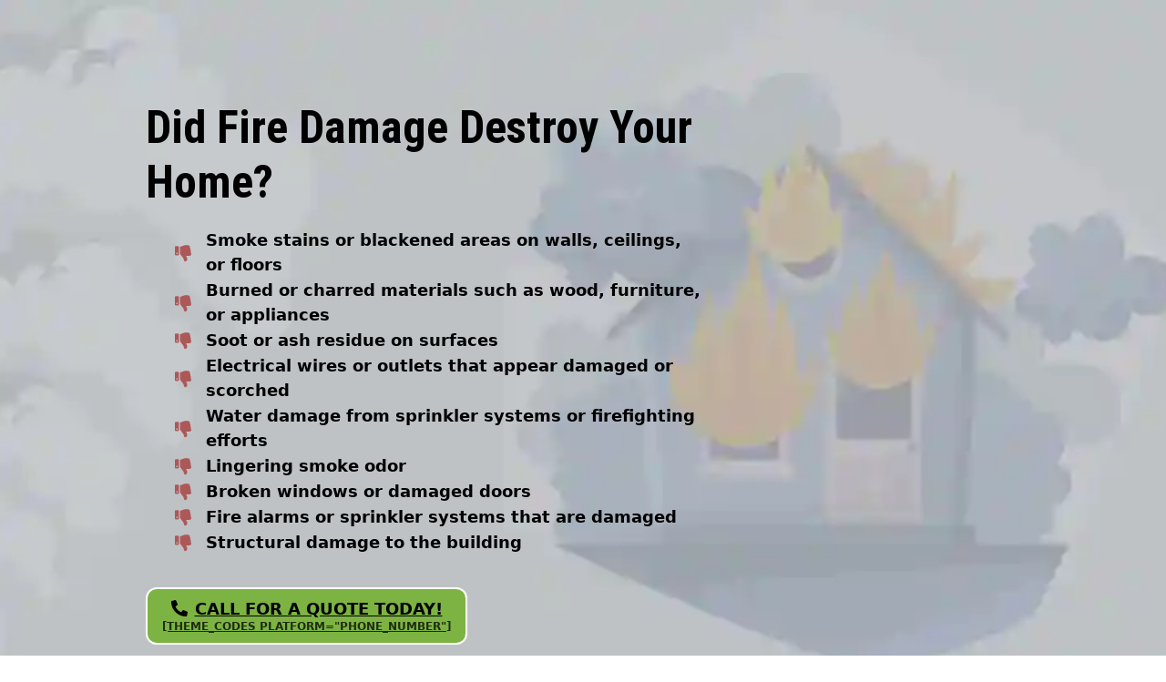

--- FILE ---
content_type: text/html; charset=UTF-8
request_url: https://www.firedamage-raleigh.com/ppc/ppc-fire-damage-1/
body_size: 15502
content:
<!DOCTYPE html>
<html class="sp-html 
			sp-seedprod sp-h-full" lang="en-US" prefix="og: https://ogp.me/ns#">
<head>
					<meta charset="UTF-8">
<meta name="viewport" content="width=device-width, initial-scale=1.0">
<!-- Default CSS -->
<link rel='stylesheet' id='seedprod-css-css'  href='https://www.firedamage-raleigh.com/wp-content/plugins/seedprod-coming-soon-pro-5/public/css/tailwind.min.css?ver=6.15.13.1' type='text/css' media='all' /> <link rel='stylesheet' id='seedprod-fontawesome-css'  href='https://www.firedamage-raleigh.com/wp-content/plugins/seedprod-coming-soon-pro-5/public/fontawesome/css/all.min.css?ver=6.15.13.1' type='text/css' media='all' /> 
	
	
	
	
	

	
	<!-- Google Font -->
<link rel="stylesheet" href="https://fonts.googleapis.com/css?family=Roboto+Condensed:700&#038;display=swap"> 

	
<!-- Global Styles -->
<style>
	#sp-page{color:#272727} #sp-page .sp-header-tag-h1,#sp-page .sp-header-tag-h2,#sp-page .sp-header-tag-h3,#sp-page .sp-header-tag-h4,#sp-page .sp-header-tag-h5,#sp-page .sp-header-tag-h6{color:#000000}#sp-page h1,#sp-page h2,#sp-page h3,#sp-page h4,#sp-page h5,#sp-page h6{color:#000000; font-family:'Roboto Condensed';font-weight:700;font-style:normal} #sp-page a{color:#FF0000} #sp-page a:hover{color:#cc0000}#sp-page .btn{background-color:#000000}body{background-color:#FFFFFF !important; background-image:;}
	
	
	@media only screen and (max-width: 480px) {
					 #sp-dpv76d {height:10px !important;} .sp-headline-block-atyercfgrb3,   #sp-atyercfgrb3,   #atyercfgrb3 {font-size:32px !important;text-align:center !important;margin:16px 0px 16px 0px  !important;} .sp-bulletlist-block-usimpk,   #sp-usimpk {font-size:16px !important;line-height:0.5 !important;justify-content:flex-start !important;} #sp-usimpk .sp-bullet-list-item-usimpk-0 {padding:0px 0px 10px 0px  !important;} #sp-usimpk .sp-bullet-list-item-usimpk-1 {padding:0px 0px 10px 0px  !important;} #sp-usimpk .sp-bullet-list-item-usimpk-2 {padding:0px 0px 10px 0px  !important;} #sp-usimpk .sp-bullet-list-item-usimpk-3 {padding:0px 0px 10px 0px  !important;} #sp-usimpk .sp-bullet-list-item-usimpk-4 {padding:0px 0px 10px 0px  !important;} #sp-usimpk .sp-bullet-list-item-usimpk-5 {padding:0px 0px 10px 0px  !important;} #sp-usimpk .sp-bullet-list-item-usimpk-6 {padding:0px 0px 10px 0px  !important;} #sp-usimpk .sp-bullet-list-item-usimpk-7 {padding:0px 0px 10px 0px  !important;} #sp-button-parent-h7ffc4 {text-align:center !important;} #sp-c537ij {height:10px !important;} .sp-headline-block-eq5mo8,   #sp-eq5mo8,   #eq5mo8 {font-size:32px !important;text-align:center !important;} #sp-syozyd .sp-divider-text-block .sp-divider-text,   #sp-syozyd {justify-content:center !important;padding:10px 0px 10px 0px  !important;} #sp-xz9qi7 {margin:0px 0px 32px 0px  !important;} .sp-bulletlist-block-iq9307,   #sp-iq9307 {font-size:16px !important;justify-content:flex-start !important;} #sp-iq9307 .sp-bullet-list-item-iq9307-0 {padding:0px 10px 0px 0px  !important;} .sp-text-wrapper-f8ntrj,   #sp-f8ntrj,   #f8ntrj {text-align:left !important;} .sp-bulletlist-block-vcfczu,   #sp-vcfczu {font-size:16px !important;justify-content:flex-start !important;} #sp-vcfczu .sp-bullet-list-item-vcfczu-0 {padding:0px 10px 0px 0px  !important;} .sp-text-wrapper-o9b1ww,   #sp-o9b1ww,   #o9b1ww {text-align:left !important;} .sp-headline-block-mtitfp,   #sp-mtitfp,   #mtitfp {font-size:32px !important;text-align:center !important;} .sp-bulletlist-block-wpzkod,   #sp-wpzkod {font-size:14px !important;line-height:0 !important;justify-content:flex-start !important;} #sp-wpzkod .sp-bullet-list-item-wpzkod-0 {padding:0px 0px 10px 0px  !important;} #sp-wpzkod .sp-bullet-list-item-wpzkod-1 {padding:0px 0px 10px 0px  !important;} #sp-wpzkod .sp-bullet-list-item-wpzkod-2 {padding:0px 0px 10px 0px  !important;} #sp-wpzkod .sp-bullet-list-item-wpzkod-3 {padding:0px 0px 10px 0px  !important;} #sp-wpzkod .sp-bullet-list-item-wpzkod-4 {padding:0px 0px 10px 0px  !important;} #sp-wpzkod .sp-bullet-list-item-wpzkod-5 {padding:0px 0px 10px 0px  !important;} #sp-wpzkod .sp-bullet-list-item-wpzkod-6 {padding:0px 0px 10px 0px  !important;} #sp-wpzkod .sp-bullet-list-item-wpzkod-7 {padding:0px 0px 10px 0px  !important;} #sp-wpzkod .sp-bullet-list-item-wpzkod-8 {padding:0px 0px 10px 0px  !important;} .sp-text-wrapper-njw72e,   #sp-njw72e,   #njw72e {text-align:left !important;} #sp-a8hcra {margin:0px 0px 32px 0px  !important;} #sp-k8f1d9 {height:10px !important;} #sp-mhqlfl {margin:0px 0px 32px 0px  !important;} .sp-headline-block-h13l4y,   #sp-h13l4y,   #h13l4y {font-size:32px !important;text-align:center !important;} #sp-w7neoq .sp-divider-text-block .sp-divider-text,   #sp-w7neoq {justify-content:center !important;padding:10px 0px 10px 0px  !important;} #sp-counter-o5qsx0 {align-items:center !important;} #sp-counter-o5qsx0 .sp-counter-text-wrapper  {font-size:60px !important;} .sp-text-wrapper-eph5w1,   #sp-eph5w1,   #eph5w1 {text-align:left !important;} #sp-n5a7r0 {margin:0px 0px 32px 0px  !important;} .sp-headline-block-yps2rp,   #sp-yps2rp,   #yps2rp {font-size:32px !important;text-align:center !important;} #sp-hezy23 .sp-divider-text-block .sp-divider-text,   #sp-hezy23 {justify-content:center !important;padding:10px 0px 10px 0px  !important;} #sp-counter-h58nvm {align-items:center !important;} #sp-counter-h58nvm .sp-counter-text-wrapper  {font-size:60px !important;} .sp-text-wrapper-n27ze2,   #sp-n27ze2,   #n27ze2 {text-align:left !important;} .sp-headline-block-f2i3e0,   #sp-f2i3e0,   #f2i3e0 {font-size:32px !important;text-align:center !important;} #sp-n85vyd .sp-divider-text-block .sp-divider-text,   #sp-n85vyd {justify-content:center !important;padding:10px 0px 10px 0px  !important;} #sp-counter-pj2b8u {align-items:center !important;} #sp-counter-pj2b8u .sp-counter-text-wrapper  {font-size:60px !important;} .sp-text-wrapper-md6zlt,   #sp-md6zlt,   #md6zlt {text-align:left !important;} #sp-button-parent-s0am9k {text-align:center !important;} #sp-v2db9z {height:10px !important;} .sp-headline-block-i9fhww,   #sp-i9fhww,   #i9fhww {text-align:center !important;} .sp-text-wrapper-c9r127,   #sp-c9r127,   #c9r127 {text-align:left !important;margin:0px 0px 24px 0px  !important;} #sp-button-parent-ejtrag {text-align:center !important;margin:0px 0px 24px 0px  !important;} .sp-text-wrapper-s0o3sy,   #sp-s0o3sy,   #s0o3sy {text-align:left !important;} #sp-yo2dvi {text-align:center !important;} .sp-text-wrapper-mg15i5,   #sp-mg15i5,   #mg15i5 {text-align:left !important;} #sp-rp5ad8 .nav-menu .menu-item  {text-align:left !important;}		
			}

	@media only screen and (min-width: 480px) {
			}

	

	</style>

<!-- JS -->
<script>

var seedprod_api_url = "https://api.seedprod.com/v4/";
		var seeprod_enable_recaptcha = 0;
	
</script>
	<script src="https://www.firedamage-raleigh.com/wp-content/plugins/seedprod-coming-soon-pro-5/public/js/jquery-numerator.min.js" defer></script> 		
	
	
		<script src="https://www.firedamage-raleigh.com/wp-content/plugins/seedprod-coming-soon-pro-5/public/js/sp-scripts.min.js" defer></script> 		
	
	<script src="https://www.firedamage-raleigh.com/wp-content/plugins/seedprod-coming-soon-pro-5/public/js/dynamic-text.js" defer></script> 	
	<script src="https://www.firedamage-raleigh.com/wp-content/plugins/seedprod-coming-soon-pro-5/public/js/tsparticles.min.js" defer></script> 
		

	
<!-- Search Engine Optimization by Rank Math - https://rankmath.com/ -->
<title>PPC Fire Damage 1 - City of Oaks Fire Restorations</title>
<meta name="description" content="Quotes from top fire damage professionals, local to the area. Our fire damage experts have over 22 years combined experience."/>
<meta name="robots" content="nofollow, noindex"/>
<meta property="og:locale" content="en_US" />
<meta property="og:type" content="article" />
<meta property="og:title" content="PPC Fire Damage 1 - City of Oaks Fire Restorations" />
<meta property="og:description" content="Quotes from top fire damage professionals, local to the area. Our fire damage experts have over 22 years combined experience." />
<meta property="og:url" content="https://www.firedamage-raleigh.com/ppc/ppc-fire-damage-1/" />
<meta property="og:site_name" content="City of Oaks Fire Restorations" />
<meta property="og:updated_time" content="2023-08-25T09:55:29-05:00" />
<meta property="og:image" content="https://www.firedamage-raleigh.com/wp-content/uploads/2023/08/theme-builder-8oue9IA3WMRkgnfs.png" />
<meta property="og:image:secure_url" content="https://www.firedamage-raleigh.com/wp-content/uploads/2023/08/theme-builder-8oue9IA3WMRkgnfs.png" />
<meta property="og:image:width" content="800" />
<meta property="og:image:height" content="800" />
<meta property="og:image:alt" content="fire damage raleigh" />
<meta property="og:image:type" content="image/png" />
<meta property="article:published_time" content="2023-08-25T09:33:42-05:00" />
<meta property="article:modified_time" content="2023-08-25T09:55:29-05:00" />
<meta name="twitter:card" content="summary_large_image" />
<meta name="twitter:title" content="PPC Fire Damage 1 - City of Oaks Fire Restorations" />
<meta name="twitter:description" content="Quotes from top fire damage professionals, local to the area. Our fire damage experts have over 22 years combined experience." />
<meta name="twitter:image" content="https://www.firedamage-raleigh.com/wp-content/uploads/2023/08/theme-builder-8oue9IA3WMRkgnfs.png" />
<meta name="twitter:label1" content="Time to read" />
<meta name="twitter:data1" content="2 minutes" />
<script type="application/ld+json" class="rank-math-schema">{"@context":"https://schema.org","@graph":[{"@type":["Person","Organization"],"@id":"https://www.firedamage-raleigh.com/#person","name":"City of Oaks Fire Restorations","logo":{"@type":"ImageObject","@id":"https://www.firedamage-raleigh.com/#logo","url":"https://www.firedamage-raleigh.com/wp-content/uploads/2023/08/cropped-cropped-Fire-Damage-Logos.png","contentUrl":"https://www.firedamage-raleigh.com/wp-content/uploads/2023/08/cropped-cropped-Fire-Damage-Logos.png","caption":"City of Oaks Fire Restorations","inLanguage":"en-US","width":"189","height":"62"},"image":{"@type":"ImageObject","@id":"https://www.firedamage-raleigh.com/#logo","url":"https://www.firedamage-raleigh.com/wp-content/uploads/2023/08/cropped-cropped-Fire-Damage-Logos.png","contentUrl":"https://www.firedamage-raleigh.com/wp-content/uploads/2023/08/cropped-cropped-Fire-Damage-Logos.png","caption":"City of Oaks Fire Restorations","inLanguage":"en-US","width":"189","height":"62"}},{"@type":"WebSite","@id":"https://www.firedamage-raleigh.com/#website","url":"https://www.firedamage-raleigh.com","name":"City of Oaks Fire Restorations","publisher":{"@id":"https://www.firedamage-raleigh.com/#person"},"inLanguage":"en-US"},{"@type":"ImageObject","@id":"https://www.firedamage-raleigh.com/wp-content/uploads/2023/08/theme-builder-8oue9IA3WMRkgnfs.png","url":"https://www.firedamage-raleigh.com/wp-content/uploads/2023/08/theme-builder-8oue9IA3WMRkgnfs.png","width":"200","height":"200","inLanguage":"en-US"},{"@type":"WebPage","@id":"https://www.firedamage-raleigh.com/ppc/ppc-fire-damage-1/#webpage","url":"https://www.firedamage-raleigh.com/ppc/ppc-fire-damage-1/","name":"PPC Fire Damage 1 - City of Oaks Fire Restorations","datePublished":"2023-08-25T09:33:42-05:00","dateModified":"2023-08-25T09:55:29-05:00","isPartOf":{"@id":"https://www.firedamage-raleigh.com/#website"},"primaryImageOfPage":{"@id":"https://www.firedamage-raleigh.com/wp-content/uploads/2023/08/theme-builder-8oue9IA3WMRkgnfs.png"},"inLanguage":"en-US"},{"@type":"Person","@id":"https://www.firedamage-raleigh.com/ppc/ppc-fire-damage-1/#author","name":"raleighfiredamage","image":{"@type":"ImageObject","@id":"https://secure.gravatar.com/avatar/efac38e7d630aa52793fd3b6246653e057e754b919bdb229a4403019d966f797?s=96&amp;d=mm&amp;r=g","url":"https://secure.gravatar.com/avatar/efac38e7d630aa52793fd3b6246653e057e754b919bdb229a4403019d966f797?s=96&amp;d=mm&amp;r=g","caption":"raleighfiredamage","inLanguage":"en-US"}},{"@type":"Article","headline":"PPC Fire Damage 1 - City of Oaks Fire Restorations","datePublished":"2023-08-25T09:33:42-05:00","dateModified":"2023-08-25T09:55:29-05:00","author":{"@id":"https://www.firedamage-raleigh.com/ppc/ppc-fire-damage-1/#author","name":"raleighfiredamage"},"publisher":{"@id":"https://www.firedamage-raleigh.com/#person"},"description":"Quotes from top fire damage professionals, local to the area. Our fire damage experts have over 22 years combined experience.","name":"PPC Fire Damage 1 - City of Oaks Fire Restorations","@id":"https://www.firedamage-raleigh.com/ppc/ppc-fire-damage-1/#richSnippet","isPartOf":{"@id":"https://www.firedamage-raleigh.com/ppc/ppc-fire-damage-1/#webpage"},"image":{"@id":"https://www.firedamage-raleigh.com/wp-content/uploads/2023/08/theme-builder-8oue9IA3WMRkgnfs.png"},"inLanguage":"en-US","mainEntityOfPage":{"@id":"https://www.firedamage-raleigh.com/ppc/ppc-fire-damage-1/#webpage"}}]}</script>
<!-- /Rank Math WordPress SEO plugin -->

<link rel="alternate" type="application/rss+xml" title="City of Oaks Fire Restorations &raquo; Feed" href="https://www.firedamage-raleigh.com/feed/" />
<link rel="alternate" type="application/rss+xml" title="City of Oaks Fire Restorations &raquo; Comments Feed" href="https://www.firedamage-raleigh.com/comments/feed/" />
<link rel="alternate" title="oEmbed (JSON)" type="application/json+oembed" href="https://www.firedamage-raleigh.com/wp-json/oembed/1.0/embed?url=https%3A%2F%2Fwww.firedamage-raleigh.com%2Fppc%2Fppc-fire-damage-1%2F" />
<link rel="alternate" title="oEmbed (XML)" type="text/xml+oembed" href="https://www.firedamage-raleigh.com/wp-json/oembed/1.0/embed?url=https%3A%2F%2Fwww.firedamage-raleigh.com%2Fppc%2Fppc-fire-damage-1%2F&#038;format=xml" />
<style id='wp-img-auto-sizes-contain-inline-css'>
img:is([sizes=auto i],[sizes^="auto," i]){contain-intrinsic-size:3000px 1500px}
/*# sourceURL=wp-img-auto-sizes-contain-inline-css */
</style>
<style id='wp-block-library-inline-css'>
:root{--wp-block-synced-color:#7a00df;--wp-block-synced-color--rgb:122,0,223;--wp-bound-block-color:var(--wp-block-synced-color);--wp-editor-canvas-background:#ddd;--wp-admin-theme-color:#007cba;--wp-admin-theme-color--rgb:0,124,186;--wp-admin-theme-color-darker-10:#006ba1;--wp-admin-theme-color-darker-10--rgb:0,107,160.5;--wp-admin-theme-color-darker-20:#005a87;--wp-admin-theme-color-darker-20--rgb:0,90,135;--wp-admin-border-width-focus:2px}@media (min-resolution:192dpi){:root{--wp-admin-border-width-focus:1.5px}}.wp-element-button{cursor:pointer}:root .has-very-light-gray-background-color{background-color:#eee}:root .has-very-dark-gray-background-color{background-color:#313131}:root .has-very-light-gray-color{color:#eee}:root .has-very-dark-gray-color{color:#313131}:root .has-vivid-green-cyan-to-vivid-cyan-blue-gradient-background{background:linear-gradient(135deg,#00d084,#0693e3)}:root .has-purple-crush-gradient-background{background:linear-gradient(135deg,#34e2e4,#4721fb 50%,#ab1dfe)}:root .has-hazy-dawn-gradient-background{background:linear-gradient(135deg,#faaca8,#dad0ec)}:root .has-subdued-olive-gradient-background{background:linear-gradient(135deg,#fafae1,#67a671)}:root .has-atomic-cream-gradient-background{background:linear-gradient(135deg,#fdd79a,#004a59)}:root .has-nightshade-gradient-background{background:linear-gradient(135deg,#330968,#31cdcf)}:root .has-midnight-gradient-background{background:linear-gradient(135deg,#020381,#2874fc)}:root{--wp--preset--font-size--normal:16px;--wp--preset--font-size--huge:42px}.has-regular-font-size{font-size:1em}.has-larger-font-size{font-size:2.625em}.has-normal-font-size{font-size:var(--wp--preset--font-size--normal)}.has-huge-font-size{font-size:var(--wp--preset--font-size--huge)}.has-text-align-center{text-align:center}.has-text-align-left{text-align:left}.has-text-align-right{text-align:right}.has-fit-text{white-space:nowrap!important}#end-resizable-editor-section{display:none}.aligncenter{clear:both}.items-justified-left{justify-content:flex-start}.items-justified-center{justify-content:center}.items-justified-right{justify-content:flex-end}.items-justified-space-between{justify-content:space-between}.screen-reader-text{border:0;clip-path:inset(50%);height:1px;margin:-1px;overflow:hidden;padding:0;position:absolute;width:1px;word-wrap:normal!important}.screen-reader-text:focus{background-color:#ddd;clip-path:none;color:#444;display:block;font-size:1em;height:auto;left:5px;line-height:normal;padding:15px 23px 14px;text-decoration:none;top:5px;width:auto;z-index:100000}html :where(.has-border-color){border-style:solid}html :where([style*=border-top-color]){border-top-style:solid}html :where([style*=border-right-color]){border-right-style:solid}html :where([style*=border-bottom-color]){border-bottom-style:solid}html :where([style*=border-left-color]){border-left-style:solid}html :where([style*=border-width]){border-style:solid}html :where([style*=border-top-width]){border-top-style:solid}html :where([style*=border-right-width]){border-right-style:solid}html :where([style*=border-bottom-width]){border-bottom-style:solid}html :where([style*=border-left-width]){border-left-style:solid}html :where(img[class*=wp-image-]){height:auto;max-width:100%}:where(figure){margin:0 0 1em}html :where(.is-position-sticky){--wp-admin--admin-bar--position-offset:var(--wp-admin--admin-bar--height,0px)}@media screen and (max-width:600px){html :where(.is-position-sticky){--wp-admin--admin-bar--position-offset:0px}}

/*# sourceURL=wp-block-library-inline-css */
</style><style id='global-styles-inline-css'>
:root{--wp--preset--aspect-ratio--square: 1;--wp--preset--aspect-ratio--4-3: 4/3;--wp--preset--aspect-ratio--3-4: 3/4;--wp--preset--aspect-ratio--3-2: 3/2;--wp--preset--aspect-ratio--2-3: 2/3;--wp--preset--aspect-ratio--16-9: 16/9;--wp--preset--aspect-ratio--9-16: 9/16;--wp--preset--color--black: #000000;--wp--preset--color--cyan-bluish-gray: #abb8c3;--wp--preset--color--white: #fff;--wp--preset--color--pale-pink: #f78da7;--wp--preset--color--vivid-red: #cf2e2e;--wp--preset--color--luminous-vivid-orange: #ff6900;--wp--preset--color--luminous-vivid-amber: #fcb900;--wp--preset--color--light-green-cyan: #7bdcb5;--wp--preset--color--vivid-green-cyan: #00d084;--wp--preset--color--pale-cyan-blue: #8ed1fc;--wp--preset--color--vivid-cyan-blue: #0693e3;--wp--preset--color--vivid-purple: #9b51e0;--wp--preset--color--blue: #0d6efd;--wp--preset--color--indigo: #6610f2;--wp--preset--color--purple: #5533ff;--wp--preset--color--pink: #d63384;--wp--preset--color--red: #dc3545;--wp--preset--color--orange: #fd7e14;--wp--preset--color--yellow: #ffc107;--wp--preset--color--green: #198754;--wp--preset--color--teal: #20c997;--wp--preset--color--cyan: #0dcaf0;--wp--preset--color--gray: #6c757d;--wp--preset--color--gray-dark: #343a40;--wp--preset--gradient--vivid-cyan-blue-to-vivid-purple: linear-gradient(135deg,rgb(6,147,227) 0%,rgb(155,81,224) 100%);--wp--preset--gradient--light-green-cyan-to-vivid-green-cyan: linear-gradient(135deg,rgb(122,220,180) 0%,rgb(0,208,130) 100%);--wp--preset--gradient--luminous-vivid-amber-to-luminous-vivid-orange: linear-gradient(135deg,rgb(252,185,0) 0%,rgb(255,105,0) 100%);--wp--preset--gradient--luminous-vivid-orange-to-vivid-red: linear-gradient(135deg,rgb(255,105,0) 0%,rgb(207,46,46) 100%);--wp--preset--gradient--very-light-gray-to-cyan-bluish-gray: linear-gradient(135deg,rgb(238,238,238) 0%,rgb(169,184,195) 100%);--wp--preset--gradient--cool-to-warm-spectrum: linear-gradient(135deg,rgb(74,234,220) 0%,rgb(151,120,209) 20%,rgb(207,42,186) 40%,rgb(238,44,130) 60%,rgb(251,105,98) 80%,rgb(254,248,76) 100%);--wp--preset--gradient--blush-light-purple: linear-gradient(135deg,rgb(255,206,236) 0%,rgb(152,150,240) 100%);--wp--preset--gradient--blush-bordeaux: linear-gradient(135deg,rgb(254,205,165) 0%,rgb(254,45,45) 50%,rgb(107,0,62) 100%);--wp--preset--gradient--luminous-dusk: linear-gradient(135deg,rgb(255,203,112) 0%,rgb(199,81,192) 50%,rgb(65,88,208) 100%);--wp--preset--gradient--pale-ocean: linear-gradient(135deg,rgb(255,245,203) 0%,rgb(182,227,212) 50%,rgb(51,167,181) 100%);--wp--preset--gradient--electric-grass: linear-gradient(135deg,rgb(202,248,128) 0%,rgb(113,206,126) 100%);--wp--preset--gradient--midnight: linear-gradient(135deg,rgb(2,3,129) 0%,rgb(40,116,252) 100%);--wp--preset--font-size--small: 13px;--wp--preset--font-size--medium: 20px;--wp--preset--font-size--large: 36px;--wp--preset--font-size--x-large: 42px;--wp--preset--spacing--20: 0.44rem;--wp--preset--spacing--30: 0.67rem;--wp--preset--spacing--40: 1rem;--wp--preset--spacing--50: 1.5rem;--wp--preset--spacing--60: 2.25rem;--wp--preset--spacing--70: 3.38rem;--wp--preset--spacing--80: 5.06rem;--wp--preset--shadow--natural: 6px 6px 9px rgba(0, 0, 0, 0.2);--wp--preset--shadow--deep: 12px 12px 50px rgba(0, 0, 0, 0.4);--wp--preset--shadow--sharp: 6px 6px 0px rgba(0, 0, 0, 0.2);--wp--preset--shadow--outlined: 6px 6px 0px -3px rgb(255, 255, 255), 6px 6px rgb(0, 0, 0);--wp--preset--shadow--crisp: 6px 6px 0px rgb(0, 0, 0);}:where(.is-layout-flex){gap: 0.5em;}:where(.is-layout-grid){gap: 0.5em;}body .is-layout-flex{display: flex;}.is-layout-flex{flex-wrap: wrap;align-items: center;}.is-layout-flex > :is(*, div){margin: 0;}body .is-layout-grid{display: grid;}.is-layout-grid > :is(*, div){margin: 0;}:where(.wp-block-columns.is-layout-flex){gap: 2em;}:where(.wp-block-columns.is-layout-grid){gap: 2em;}:where(.wp-block-post-template.is-layout-flex){gap: 1.25em;}:where(.wp-block-post-template.is-layout-grid){gap: 1.25em;}.has-black-color{color: var(--wp--preset--color--black) !important;}.has-cyan-bluish-gray-color{color: var(--wp--preset--color--cyan-bluish-gray) !important;}.has-white-color{color: var(--wp--preset--color--white) !important;}.has-pale-pink-color{color: var(--wp--preset--color--pale-pink) !important;}.has-vivid-red-color{color: var(--wp--preset--color--vivid-red) !important;}.has-luminous-vivid-orange-color{color: var(--wp--preset--color--luminous-vivid-orange) !important;}.has-luminous-vivid-amber-color{color: var(--wp--preset--color--luminous-vivid-amber) !important;}.has-light-green-cyan-color{color: var(--wp--preset--color--light-green-cyan) !important;}.has-vivid-green-cyan-color{color: var(--wp--preset--color--vivid-green-cyan) !important;}.has-pale-cyan-blue-color{color: var(--wp--preset--color--pale-cyan-blue) !important;}.has-vivid-cyan-blue-color{color: var(--wp--preset--color--vivid-cyan-blue) !important;}.has-vivid-purple-color{color: var(--wp--preset--color--vivid-purple) !important;}.has-black-background-color{background-color: var(--wp--preset--color--black) !important;}.has-cyan-bluish-gray-background-color{background-color: var(--wp--preset--color--cyan-bluish-gray) !important;}.has-white-background-color{background-color: var(--wp--preset--color--white) !important;}.has-pale-pink-background-color{background-color: var(--wp--preset--color--pale-pink) !important;}.has-vivid-red-background-color{background-color: var(--wp--preset--color--vivid-red) !important;}.has-luminous-vivid-orange-background-color{background-color: var(--wp--preset--color--luminous-vivid-orange) !important;}.has-luminous-vivid-amber-background-color{background-color: var(--wp--preset--color--luminous-vivid-amber) !important;}.has-light-green-cyan-background-color{background-color: var(--wp--preset--color--light-green-cyan) !important;}.has-vivid-green-cyan-background-color{background-color: var(--wp--preset--color--vivid-green-cyan) !important;}.has-pale-cyan-blue-background-color{background-color: var(--wp--preset--color--pale-cyan-blue) !important;}.has-vivid-cyan-blue-background-color{background-color: var(--wp--preset--color--vivid-cyan-blue) !important;}.has-vivid-purple-background-color{background-color: var(--wp--preset--color--vivid-purple) !important;}.has-black-border-color{border-color: var(--wp--preset--color--black) !important;}.has-cyan-bluish-gray-border-color{border-color: var(--wp--preset--color--cyan-bluish-gray) !important;}.has-white-border-color{border-color: var(--wp--preset--color--white) !important;}.has-pale-pink-border-color{border-color: var(--wp--preset--color--pale-pink) !important;}.has-vivid-red-border-color{border-color: var(--wp--preset--color--vivid-red) !important;}.has-luminous-vivid-orange-border-color{border-color: var(--wp--preset--color--luminous-vivid-orange) !important;}.has-luminous-vivid-amber-border-color{border-color: var(--wp--preset--color--luminous-vivid-amber) !important;}.has-light-green-cyan-border-color{border-color: var(--wp--preset--color--light-green-cyan) !important;}.has-vivid-green-cyan-border-color{border-color: var(--wp--preset--color--vivid-green-cyan) !important;}.has-pale-cyan-blue-border-color{border-color: var(--wp--preset--color--pale-cyan-blue) !important;}.has-vivid-cyan-blue-border-color{border-color: var(--wp--preset--color--vivid-cyan-blue) !important;}.has-vivid-purple-border-color{border-color: var(--wp--preset--color--vivid-purple) !important;}.has-vivid-cyan-blue-to-vivid-purple-gradient-background{background: var(--wp--preset--gradient--vivid-cyan-blue-to-vivid-purple) !important;}.has-light-green-cyan-to-vivid-green-cyan-gradient-background{background: var(--wp--preset--gradient--light-green-cyan-to-vivid-green-cyan) !important;}.has-luminous-vivid-amber-to-luminous-vivid-orange-gradient-background{background: var(--wp--preset--gradient--luminous-vivid-amber-to-luminous-vivid-orange) !important;}.has-luminous-vivid-orange-to-vivid-red-gradient-background{background: var(--wp--preset--gradient--luminous-vivid-orange-to-vivid-red) !important;}.has-very-light-gray-to-cyan-bluish-gray-gradient-background{background: var(--wp--preset--gradient--very-light-gray-to-cyan-bluish-gray) !important;}.has-cool-to-warm-spectrum-gradient-background{background: var(--wp--preset--gradient--cool-to-warm-spectrum) !important;}.has-blush-light-purple-gradient-background{background: var(--wp--preset--gradient--blush-light-purple) !important;}.has-blush-bordeaux-gradient-background{background: var(--wp--preset--gradient--blush-bordeaux) !important;}.has-luminous-dusk-gradient-background{background: var(--wp--preset--gradient--luminous-dusk) !important;}.has-pale-ocean-gradient-background{background: var(--wp--preset--gradient--pale-ocean) !important;}.has-electric-grass-gradient-background{background: var(--wp--preset--gradient--electric-grass) !important;}.has-midnight-gradient-background{background: var(--wp--preset--gradient--midnight) !important;}.has-small-font-size{font-size: var(--wp--preset--font-size--small) !important;}.has-medium-font-size{font-size: var(--wp--preset--font-size--medium) !important;}.has-large-font-size{font-size: var(--wp--preset--font-size--large) !important;}.has-x-large-font-size{font-size: var(--wp--preset--font-size--x-large) !important;}
/*# sourceURL=global-styles-inline-css */
</style>

<style id='classic-theme-styles-inline-css'>
/*! This file is auto-generated */
.wp-block-button__link{color:#fff;background-color:#32373c;border-radius:9999px;box-shadow:none;text-decoration:none;padding:calc(.667em + 2px) calc(1.333em + 2px);font-size:1.125em}.wp-block-file__button{background:#32373c;color:#fff;text-decoration:none}
/*# sourceURL=/wp-includes/css/classic-themes.min.css */
</style>
<script src="https://www.firedamage-raleigh.com/wp-content/cache/wpo-minify/1758125820/assets/wpo-minify-header-7bf50e4d.min.js" id="wpo_min-header-0-js"></script>
<link rel="https://api.w.org/" href="https://www.firedamage-raleigh.com/wp-json/" /><link rel="alternate" title="JSON" type="application/json" href="https://www.firedamage-raleigh.com/wp-json/wp/v2/pages/1475" /><link rel="EditURI" type="application/rsd+xml" title="RSD" href="https://www.firedamage-raleigh.com/xmlrpc.php?rsd" />
<meta name="generator" content="WordPress 6.9" />
<link rel='shortlink' href='https://www.firedamage-raleigh.com/?p=1475' />
<meta name="mobile-web-app-capable" content="yes">
<meta name="apple-mobile-web-app-capable" content="yes">
<meta name="apple-mobile-web-app-title" content="City of Oaks Fire Restorations - ">
<link rel="icon" href="https://www.firedamage-raleigh.com/wp-content/uploads/2023/08/cropped-fire-damage-favicon-150x150.png" sizes="32x32" />
<link rel="icon" href="https://www.firedamage-raleigh.com/wp-content/uploads/2023/08/cropped-fire-damage-favicon-300x300.png" sizes="192x192" />
<link rel="apple-touch-icon" href="https://www.firedamage-raleigh.com/wp-content/uploads/2023/08/cropped-fire-damage-favicon-300x300.png" />
<meta name="msapplication-TileImage" content="https://www.firedamage-raleigh.com/wp-content/uploads/2023/08/cropped-fire-damage-favicon-300x300.png" />
		<style id="wp-custom-css">
			header#wrapper-navbar img {
	max-width: 260px;
}

footer.main-footer img {
	max-width: 200px;
}

header#wrapper-navbar .theme-logo p {
	display: none;
}
		</style>
			</head>
<body class="spBgcover sp-h-full sp-antialiased sp-bg-slideshow">
	
			<div id="sp-page" class="spBgcover sp-content-1" style="background-color: rgb(255, 255, 255); font-weight: 400;"><section id="sp-hqobxs6f34v"    class="sp-el-section  spBgcoverscroll" style="background-image: linear-gradient(0deg, rgba(0, 0, 0, 0), rgba(0, 0, 0, 0)), url('https://www.firedamage-raleigh.com/wp-content/uploads/2023/08/theme-builder-MaKAFdW6q5Cofwc3.jpg'); background-color: rgb(60, 172, 174); width: 100%; max-width: 100%; padding: 10px;"><div id="sp-zkath5"    class="sp-el-row sm:sp-flex sp-w-full  sp-m-auto sp-justify-between"><div id="sp-htz4s0"    class="sp-el-col  sp-w-full" style="width: calc(65% - 0px);"><div id="sp-dpv76d"  class="sp-spacer" style="height: 60px;"></div><h1 id="sp-atyercfgrb3"    class="sp-css-target sp-el-block sp-headline-block-atyercfgrb3 sp-type-header" style="font-size: 50px; font-weight: bold; line-height: 1.2; color: rgb(0, 0, 0); text-align: left; margin: 20px 0px 0px;">Did Fire Damage Destroy Your Home?</h1><div id="sp-usimpk"    class="sp-flex sp-css-target sp-el-block sp-bulletlist-block-template-0 sp-justify-start sp-bulletlist-block-usimpk" style="margin: 0px; font-size: 18px; letter-spacing: 0px; color: rgb(0, 0, 0); font-weight: bold;"><ul class="sp-bulletlist-wrapper"><li  class="sp-flex sp-items-center sp-bullet-list-item-usimpk-0 sp-justify-start" style="padding: 0px 0px 1px;"><span class="sp-icon-wrapper sp-mr-4"><i class="fa-fw fa-lg fas fa-thumbs-down" style="width: 36px; line-height: 36px; font-size: 18px; color: rgb(173, 88, 88);"></i></span><span>Smoke stains or blackened areas on walls, ceilings, or floors</span></li><li  class="sp-flex sp-items-center sp-bullet-list-item-usimpk-1 sp-justify-start" style="padding: 0px 0px 1px;"><span class="sp-icon-wrapper sp-mr-4"><i class="fa-fw fa-lg fas fa-thumbs-down" style="width: 36px; line-height: 36px; font-size: 18px; color: rgb(173, 88, 88);"></i></span><span>Burned or charred materials such as wood, furniture, or appliances</span></li><li  class="sp-flex sp-items-center sp-bullet-list-item-usimpk-2 sp-justify-start" style="padding: 0px 0px 1px;"><span class="sp-icon-wrapper sp-mr-4"><i class="fa-fw fa-lg fas fa-thumbs-down" style="width: 36px; line-height: 36px; font-size: 18px; color: rgb(173, 88, 88);"></i></span><span>Soot or ash residue on surfaces</span></li><li  class="sp-flex sp-items-center sp-bullet-list-item-usimpk-3 sp-justify-start" style="padding: 0px 0px 1px;"><span class="sp-icon-wrapper sp-mr-4"><i class="fa-fw fa-lg fas fa-thumbs-down" style="width: 36px; line-height: 36px; font-size: 18px; color: rgb(173, 88, 88);"></i></span><span>Electrical wires or outlets that appear damaged or scorched</span></li><li  class="sp-flex sp-items-center sp-bullet-list-item-usimpk-4 sp-justify-start" style="padding: 0px 0px 1px;"><span class="sp-icon-wrapper sp-mr-4"><i class="fa-fw fa-lg fas fa-thumbs-down" style="width: 36px; line-height: 36px; font-size: 18px; color: rgb(173, 88, 88);"></i></span><span>Water damage from sprinkler systems or firefighting efforts</span></li><li  class="sp-flex sp-items-center sp-bullet-list-item-usimpk-5 sp-justify-start" style="padding: 0px 0px 1px;"><span class="sp-icon-wrapper sp-mr-4"><i class="fa-fw fa-lg fas fa-thumbs-down" style="width: 36px; line-height: 36px; font-size: 18px; color: rgb(173, 88, 88);"></i></span><span>Lingering smoke odor</span></li><li  class="sp-flex sp-items-center sp-bullet-list-item-usimpk-6 sp-justify-start" style="padding: 0px 0px 1px;"><span class="sp-icon-wrapper sp-mr-4"><i class="fa-fw fa-lg fas fa-thumbs-down" style="width: 36px; line-height: 36px; font-size: 18px; color: rgb(173, 88, 88);"></i></span><span>Broken windows or damaged doors</span></li><li  class="sp-flex sp-items-center sp-bullet-list-item-usimpk-7 sp-justify-start" style="padding: 0px 0px 1px;"><span class="sp-icon-wrapper sp-mr-4"><i class="fa-fw fa-lg fas fa-thumbs-down" style="width: 36px; line-height: 36px; font-size: 18px; color: rgb(173, 88, 88);"></i></span><span>Fire alarms or sprinkler systems that are damaged</span></li><li  class="sp-flex sp-items-center sp-bullet-list-item-usimpk-8 sp-justify-start"><span class="sp-icon-wrapper sp-mr-4"><i class="fa-fw fa-lg fas fa-thumbs-down" style="width: 36px; line-height: 36px; font-size: 18px; color: rgb(173, 88, 88);"></i></span><span>Structural damage to the building</span></li></ul></div><div id="sp-button-parent-h7ffc4"  class="sp-button-wrapper sp-el-block" style="margin: 0px; text-align: left;"><a href="tel:[theme_codes platform='phone_number']" id="sp-h7ffc4"    target="" rel="noopener" class="sp-button sp-css-target sp-text-center sp-inline-block sp-leading-none sp-button-h7ffc4" style="text-transform: uppercase; font-size: 18px; font-weight: bold; background: rgb(124, 179, 66); color: rgb(0, 0, 0); width: auto; padding: 12px 16px; border-radius: 12px; border: 2px solid rgb(255, 255, 255);"><i class="sp-mr-2 fas fa-phone-alt"></i><span>Call For a Quote Today!</span><span><span id="sp-button-sub-text-h7ffc4"  class="sp-button-sub-txt sp-block sp-mt-1 sp-opacity-75" style="font-size: 12px; line-height: 1;">[theme_codes platform="phone_number"]</span></span></a><style type="text/css">
    #sp-h7ffc4:hover
    {background:#000000 !important;color:#FFFFFF !important}
    #sp-h7ffc4:hover
    {background-image:false !important}
  </style></div></div><div id="sp-mukbo9"    class="sp-el-col  sp-w-full" style="width: calc(35% - 0px);"><div id="sp-c537ij"  class="sp-spacer" style="height: 60px;"></div></div></div></section><section id="sp-ir6vcs"    class="sp-el-section " style="width: 100%; max-width: 100%; padding: 0px 0px 54px;"><div id="sp-pw4vjq"    class="sp-el-row sm:sp-flex sp-w-full  sp-m-auto sp-justify-between"><div id="sp-vzslpt"    class="sp-el-col  sp-w-full" style="width: calc(100% - 0px);"><h2 id="sp-eq5mo8"    class="sp-css-target sp-el-block sp-headline-block-eq5mo8 sp-type-header" style="font-size: 50px; text-align: center; margin: 0px;">Get Competitive Fire Damage Repair Estimates from [theme_codes platform="city"] Pros</h2><div id="sp-syozyd"    class="sp-divider-wrapper sp-flex sp-el-block sp-divider-block-syozyd" style="margin: 0px; justify-content: center; padding: 10px 0px;"><style type="text/css">
    #sp-syozyd .sp-divider-separator::after , #sp-syozyd .sp-divider-separator::before  {content:""}
    #sp-syozyd .sp-divider .sp-divider-separator::after , #sp-syozyd .sp-divider .sp-divider-separator::before {display:block;border-top:1px solid #000000}
    #sp-syozyd .sp-divider .sp-divider-text-block .sp-divider-text 
    {color:#000000}
    #sp-syozyd .sp-divider .sp-divider-text-block.sp-divider-icon-block 
    {color:#000000}
  </style><div class="sp-divider sp-flex" style="width: 90%; border-top: 1px solid rgb(0, 0, 0);"></div></div></div></div><div id="sp-m2stud"    class="sp-el-row sm:sp-flex sp-w-full  sp-m-auto sp-justify-between"><div id="sp-xz9qi7"    class="sp-el-col  sp-w-full" style="width: calc(50% - 0px);"><div id="sp-iq9307"    class="sp-flex sp-css-target sp-el-block sp-bulletlist-block-template-0 sp-justify-start sp-bulletlist-block-iq9307" style="margin: 0px; font-size: 20px; color: rgb(0, 0, 0); font-weight: bold;"><ul class="sp-bulletlist-wrapper sp-flex sp-flex-wrap sp-items-center"><li  class="sp-flex sp-items-center sp-bullet-list-item-iq9307-0 sp-justify-start" style="padding: 0px 10px 0px 0px;"><span class="sp-icon-wrapper sp-mr-4"><i class="fa-fw fa-lg fas fa-award" style="width: 40px; line-height: 40px; font-size: 20px; color: rgb(124, 179, 66);"></i></span><span>Experienced</span></li><li  class="sp-flex sp-items-center sp-bullet-list-item-iq9307-1 sp-justify-start"><span class="sp-icon-wrapper sp-mr-4"><i class="fa-fw fa-lg fas fa-hand-holding-heart" style="width: 40px; line-height: 40px; font-size: 20px; color: rgb(124, 179, 66);"></i></span><span>Trusted</span></li></ul></div><div id="sp-f8ntrj"    class="sp-css-target sp-text-wrapper sp-el-block sp-text-block-style sp-text-wrapper-f8ntrj" style="margin: 0px; text-align: left;"><p>Quotes from top fire damage professionals, local to the [theme_codes platform="city"] area. Our fire damage experts have over 22 years combined experience.</p></div><div id="sp-vcfczu"    class="sp-flex sp-css-target sp-el-block sp-bulletlist-block-template-0 sp-justify-start sp-bulletlist-block-vcfczu" style="margin: 0px; font-size: 20px; color: rgb(0, 0, 0); font-weight: bold;"><ul class="sp-bulletlist-wrapper sp-flex sp-flex-wrap sp-items-center"><li  class="sp-flex sp-items-center sp-bullet-list-item-vcfczu-0 sp-justify-start" style="padding: 0px 10px 0px 0px;"><span class="sp-icon-wrapper sp-mr-4"><i class="fa-fw fa-lg fas fa-home" style="width: 40px; line-height: 40px; font-size: 20px; color: rgb(124, 179, 66);"></i></span><span>Residential</span></li><li  class="sp-flex sp-items-center sp-bullet-list-item-vcfczu-1 sp-justify-start"><span class="sp-icon-wrapper sp-mr-4"><i class="fa-fw fa-lg fas fa-building" style="width: 40px; line-height: 40px; font-size: 20px; color: rgb(124, 179, 66);"></i></span><span>Commercial</span></li></ul></div><div id="sp-o9b1ww"    class="sp-css-target sp-text-wrapper sp-el-block sp-text-block-style sp-text-wrapper-o9b1ww" style="margin: 0px; text-align: left;"><p>Whether your problem is at home or at your place of business, our team of [theme_codes platform="state"] pros can handle all of your fire damage concerns!</p></div><h2 id="sp-mtitfp"    class="sp-css-target sp-el-block sp-headline-block-mtitfp sp-type-header" style="font-size: 32px; text-align: left; margin: 0px;">Popular Fire Damage Services</h2><div id="sp-wpzkod"    class="sp-flex sp-css-target sp-el-block sp-bulletlist-block-template-0 sp-justify-start sp-bulletlist-block-wpzkod" style="margin: 0px; font-size: 16px; font-weight: bold;"><ul class="sp-bulletlist-wrapper"><li  class="sp-flex sp-items-center sp-bullet-list-item-wpzkod-0 sp-justify-start" style="padding: 0px 0px 1px;"><span class="sp-icon-wrapper sp-mr-4"><i class="fa-fw fa-lg fas fa-check" style="width: 32px; line-height: 32px; font-size: 16px;"></i></span><span>Emergency board-up and securing of the property</span></li><li  class="sp-flex sp-items-center sp-bullet-list-item-wpzkod-1 sp-justify-start" style="padding: 0px 0px 1px;"><span class="sp-icon-wrapper sp-mr-4"><i class="fa-fw fa-lg fas fa-check" style="width: 32px; line-height: 32px; font-size: 16px;"></i></span><span>Water removal and drying services</span></li><li  class="sp-flex sp-items-center sp-bullet-list-item-wpzkod-2 sp-justify-start" style="padding: 0px 0px 1px;"><span class="sp-icon-wrapper sp-mr-4"><i class="fa-fw fa-lg fas fa-check" style="width: 32px; line-height: 32px; font-size: 16px;"></i></span><span>Smoke and soot damage cleaning and deodorization</span></li><li  class="sp-flex sp-items-center sp-bullet-list-item-wpzkod-3 sp-justify-start" style="padding: 0px 0px 1px;"><span class="sp-icon-wrapper sp-mr-4"><i class="fa-fw fa-lg fas fa-check" style="width: 32px; line-height: 32px; font-size: 16px;"></i></span><span>Structural repairs and rebuilding damaged areas</span></li><li  class="sp-flex sp-items-center sp-bullet-list-item-wpzkod-4 sp-justify-start" style="padding: 0px 0px 1px;"><span class="sp-icon-wrapper sp-mr-4"><i class="fa-fw fa-lg fas fa-check" style="width: 32px; line-height: 32px; font-size: 16px;"></i></span><span>Carpet and flooring replacement</span></li><li  class="sp-flex sp-items-center sp-bullet-list-item-wpzkod-5 sp-justify-start" style="padding: 0px 0px 1px;"><span class="sp-icon-wrapper sp-mr-4"><i class="fa-fw fa-lg fas fa-check" style="width: 32px; line-height: 32px; font-size: 16px;"></i></span><span>Drywall repair and painting</span></li><li  class="sp-flex sp-items-center sp-bullet-list-item-wpzkod-6 sp-justify-start" style="padding: 0px 0px 1px;"><span class="sp-icon-wrapper sp-mr-4"><i class="fa-fw fa-lg fas fa-check" style="width: 32px; line-height: 32px; font-size: 16px;"></i></span><span>Electrical repairs and rewiring</span></li><li  class="sp-flex sp-items-center sp-bullet-list-item-wpzkod-7 sp-justify-start" style="padding: 0px 0px 1px;"><span class="sp-icon-wrapper sp-mr-4"><i class="fa-fw fa-lg fas fa-check" style="width: 32px; line-height: 32px; font-size: 16px;"></i></span><span>HVAC system cleaning and repair</span></li><li  class="sp-flex sp-items-center sp-bullet-list-item-wpzkod-8 sp-justify-start" style="padding: 0px 0px 1px;"><span class="sp-icon-wrapper sp-mr-4"><i class="fa-fw fa-lg fas fa-check" style="width: 32px; line-height: 32px; font-size: 16px;"></i></span><span>Furniture and content cleaning and restoration</span></li><li  class="sp-flex sp-items-center sp-bullet-list-item-wpzkod-9 sp-justify-start"><span class="sp-icon-wrapper sp-mr-4"><i class="fa-fw fa-lg fas fa-check" style="width: 32px; line-height: 32px; font-size: 16px;"></i></span><span>Documentation and assistance with insurance claims</span></li></ul></div><div id="sp-njw72e"    class="sp-css-target sp-text-wrapper sp-el-block sp-text-block-style sp-text-wrapper-njw72e" style="font-size: 15px; margin: 0px; text-align: left;"><p><em><strong>*Our experts also provide many more fire damage services. Just ask!</strong></em></p></div></div><div id="sp-a8hcra"    class="sp-el-col  sp-w-full sm:sp-flex sp-flex-col sp-justify-center" style="border-radius: 20px; box-shadow: 4px 4px 15px 0px; background-color: rgb(124, 179, 66); width: calc(50% - 0px);"><div id="sp-sk6dp4"    class="sp-el-block sp-shortcode-block-sk6dp4" style="margin: 0px;"><span><div class="">    <!-- Bootstrap 5 CSS -->
    <link href="https://cdn.jsdelivr.net/npm/bootstrap@5.3.0/dist/css/bootstrap.min.css" rel="stylesheet">

    <!-- Google reCAPTCHA -->
    <script src="https://www.google.com/recaptcha/api.js" async defer></script>

    <style>
        .bp-chk-text {
            font-size: 0.8rem; 
        }
    </style>

    <div class="bpd_form_content container my-4">
        <div class="card p-4 shadow-sm" id="form-container">
            <h2 class="mb-3">Request a Quote</h2>

            <!-- Progress Bar -->
            <div class="progress mb-4" id="progressBarCont">
                <div class="progress-bar" role="progressbar" style="width: 50%;" id="formProgressBar">Step 1 of 2</div>
            </div>

            <form id="new-blueprint-form" class="needs-validation" novalidate>
                <input type="hidden" name="landing_page_url" value="https://www.firedamage-raleigh.com" class="form-control" required>
                <input type="hidden" name="recipient" value="" />

                <!-- Step 1 -->
                <div class="form-step active" id="step-1">
                    <div class="row g-3">
                        <div class="col-md-6">
                            <label class="form-label">First Name <span class="text-danger">*</span></label>
                            <input type="text" name="first_name" class="form-control" required>
                            <div class="invalid-feedback">Please enter your first name.</div>
                        </div>
                        <div class="col-md-6">
                            <label class="form-label">Last Name <span class="text-danger">*</span></label>
                            <input type="text" name="last_name" class="form-control" required>
                            <div class="invalid-feedback">Please enter your last name.</div>
                        </div>
                        <div class="col-md-6">
                            <label class="form-label">Phone Number <span class="text-danger">*</span></label>
                            <input type="tel" name="phone" pattern="\d{10}" maxlength="10" class="form-control" required>
                            <div class="invalid-feedback">Please enter a valid 10-digit phone number.</div>
                        </div>
                        <div class="col-md-6">
                            <label class="form-label">Zip Code <span class="text-danger">*</span></label>
                            <input type="text" name="zip_code" pattern="\d{5}" maxlength="5" class="form-control" required>
                            <div class="invalid-feedback">Please enter a valid 5-digit zip code.</div>
                        </div>
                        <div class="col-12">
                            <label class="form-label">Email Address <span class="text-danger">*</span></label>
                            <input type="email" name="email_address" class="form-control" required>
                            <div class="invalid-feedback">Please enter a valid email address.</div>
                        </div>
                        <div class="col-12">
                            <label class="form-label">Address <span class="text-danger">*</span></label>
                            <input type="text" name="address" class="form-control" required>
                            <div class="invalid-feedback">Please enter your address.</div>
                        </div>
                    </div>
                    <div class="mt-4">
                        <button type="button" class="btn btn-primary btn-next" data-next-step="2">Next</button>
                    </div>
                </div>

                <!-- Step 2 -->
                <div class="form-step" id="step-2" style="display:none;">
                    <div class="row g-3">
                        <div class="col-12">
                            <label class="form-label">Apt/Suite/Building/Floor (Optional)</label>
                            <input type="text" name="apt" class="form-control">
                        </div>
                        <div class="col-md-12">
                            <label class="form-label">City <span class="text-danger">*</span></label>
                            <input type="text" name="city" class="form-control" required>
                            <div class="invalid-feedback">Please enter your city.</div>
                        </div>
                        <div class="col-md-12">
                            <label class="form-label">State <span class="text-danger">*</span></label>
                            <select name="state" class="form-select" required>
                                <option value="">Choose...</option>
                                <option value="AL">Alabama</option>
                                <option value="AK">Alaska</option>
                                <option value="AZ">Arizona</option>
                                <option value="AR">Arkansas</option>
                                <option value="CA">California</option>
                                <option value="CO">Colorado</option>
                                <option value="CT">Connecticut</option>
                                <option value="DE">Delaware</option>
                                <option value="FL">Florida</option>
                                <option value="GA">Georgia</option>
                                <option value="HI">Hawaii</option>
                                <option value="ID">Idaho</option>
                                <option value="IL">Illinois</option>
                                <option value="IN">Indiana</option>
                                <option value="IA">Iowa</option>
                                <option value="KS">Kansas</option>
                                <option value="KY">Kentucky</option>
                                <option value="LA">Louisiana</option>
                                <option value="ME">Maine</option>
                                <option value="MD">Maryland</option>
                                <option value="MA">Massachusetts</option>
                                <option value="MI">Michigan</option>
                                <option value="MN">Minnesota</option>
                                <option value="MS">Mississippi</option>
                                <option value="MO">Missouri</option>
                                <option value="MT">Montana</option>
                                <option value="NE">Nebraska</option>
                                <option value="NV">Nevada</option>
                                <option value="NH">New Hampshire</option>
                                <option value="NJ">New Jersey</option>
                                <option value="NM">New Mexico</option>
                                <option value="NY">New York</option>
                                <option value="NC">North Carolina</option>
                                <option value="ND">North Dakota</option>
                                <option value="OH">Ohio</option>
                                <option value="OK">Oklahoma</option>
                                <option value="OR">Oregon</option>
                                <option value="PA">Pennsylvania</option>
                                <option value="RI">Rhode Island</option>
                                <option value="SC">South Carolina</option>
                                <option value="SD">South Dakota</option>
                                <option value="TN">Tennessee</option>
                                <option value="TX">Texas</option>
                                <option value="UT">Utah</option>
                                <option value="VT">Vermont</option>
                                <option value="VA">Virginia</option>
                                <option value="WA">Washington</option>
                                <option value="WV">West Virginia</option>
                                <option value="WI">Wisconsin</option>
                                <option value="WY">Wyoming</option>
                            
                                <option value="DC">District of Columbia</option>
                                <option value="AS">American Samoa</option>
                                <option value="GU">Guam</option>
                                <option value="MP">Northern Mariana Islands</option>
                                <option value="PR">Puerto Rico</option>
                                <option value="VI">U.S. Virgin Islands</option>
    
                            </select>
                            <div class="invalid-feedback">Please select your state.</div>
                        </div>
                        <div class="col-md-6">
                            <label class="form-label">Best Time to Call <span class="text-danger">*</span></label>
                            <select name="best_time" class="form-select" required>
                                <option value="">Choose...</option>
                                <option value="Morning">Morning</option>
                                <option value="Afternoon">Afternoon</option>
                                <option value="Evening">Evening</option>
                            </select>
                            <div class="invalid-feedback">Please select a best time to call.</div>
                        </div>
                        <div class="col-md-6">
                            <label class="form-label">Project Time Frame <span class="text-danger">*</span></label>
                            <select name="project_timeframe" class="form-select" required>
                                <option value="">Choose...</option>
                                <option value="Immediately">Immediately</option>
                                <option value="Within 1 month">Within 1 month</option>
                                <option value="1-3 Months">1–3 Months</option>
                                <option value="3+ Months">3+ months</option>
                            </select>
                            <div class="invalid-feedback">Please select a project timeframe.</div>
                        </div>
                        <div class="col-md-6">
                            <label class="form-label">Homeowner? <small>(Optional)</small></label><br>
                            <div class="form-check form-check-inline">
                                <input class="form-check-input" type="radio" name="homeowner" value="Yes">
                                <label class="form-check-label">Yes</label>
                            </div>
                            <div class="form-check form-check-inline">
                                <input class="form-check-input" type="radio" name="homeowner" value="No">
                                <label class="form-check-label">No</label>
                            </div>
                        </div>
                        <div class="col-12">
                            <label class="form-label">Comments <small>(Optional)</small></label>
                            <textarea name="comments" class="form-control"></textarea>
                        </div>
                        <div class="col-12">
                            <div class="form-check bp-chk-text">
                                <input type="checkbox" name="agree" class="form-check-input" required>
                                <label class="form-check-label">
                                    By clicking Submit, you agree that our recommended partner may contact you, or their network of <a class="view-buyers-list" data-bs-toggle="modal" data-bs-target="#exampleModal">Local Partners</a> may call or text using automated technology to the number you provided above regarding your project. You understand that consent is not a condition of purchase and you have read and agree to the <a href="https://www.firedamage-raleigh.com/terms-of-service/" target="_blank">Terms & Conditions</a> and <a href="https://www.firedamage-raleigh.com/privacy-policy/" target="_blank">Privacy Policy</a>.                                </label>
                                <div class="invalid-feedback">You must agree before submitting.</div>
                            </div>
                        </div>
                    </div>
                    <div class="mt-4 d-flex justify-content-between">
                        <button type="button" class="btn btn-secondary btn-prev" data-prev-step="1">Back</button>
                        <button type="submit" class="btn btn-success">Submit</button>
                    </div>
                </div>
            </form>
            <div id="form-message" class="mt-4" style="display:none;"></div>
        </div>
    </div>

    <!-- Modal for Local Partners -->
    
    <div class="modal fade" id="exampleModal" tabindex="-1" aria-labelledby="exampleModalLabel" aria-hidden="true">
      <div class="modal-dialog modal-xl modal-dialog-centered modal-dialog-scrollable">
        <div class="modal-content">
          <div class="modal-header">
            <h5 class="modal-title" id="exampleModalLabel">Local Partners</h5>
            <button type="button" class="btn-close" data-bs-dismiss="modal" aria-label="Close"></button>
          </div>
          <div class="modal-body">
            Loading...
          </div>
          <div class="modal-footer">
            <button type="button" class="btn btn-secondary" data-bs-dismiss="modal">Close</button>
          </div>
        </div>
      </div>
    </div>

    <!-- Bootstrap JS -->
    <script src="https://cdn.jsdelivr.net/npm/bootstrap@5.3.0/dist/js/bootstrap.bundle.min.js"></script>

    <script>
    
    function localBuyersLightBox() {
      jQuery(".view-buyers-list").on("click", function () {
        console.log("Fetching Buyers...");
        jQuery.ajax({
          url: "https://blueform.localspark.ai/buyers_list.php",
          type: "GET",
          dataType: "json",
          success: function (response) {
            var tableHtml = '<table class="table table-bordered">';
            for (var i = 0; i < response.length; i += 4) {
              tableHtml += '<tr class="lh-1">';
              for (var j = i; j < i + 4 && j < response.length; j++) {
                tableHtml += '<td class="small">' + response[j] + '</td>';
              }
              tableHtml += '</tr>';
            }
            tableHtml += '</table>';
            jQuery(".modal-body").html(tableHtml);
          },
          error: function (data) {
            console.log(data);
            jQuery(".modal-body").html("<p>Sorry, we couldn't load the local partners at this time.</p>");
          }
        });
      });
    }
    
    jQuery(document).ready(function($) {
      localBuyersLightBox();
    });

        (function() {
            'use strict';
            const form = document.getElementById('new-blueprint-form');
            const steps = form.querySelectorAll('.form-step');
            const nextButtons = form.querySelectorAll('.btn-next');
            const prevButtons = form.querySelectorAll('.btn-prev');
            const progressBar = document.getElementById('formProgressBar');
            const progressBarCont = document.getElementById('progressBarCont');
            const formMessage = document.getElementById('form-message');

            nextButtons.forEach(btn => {
                btn.addEventListener('click', function() {
                    const currentStep = document.querySelector('.form-step.active');
                    if (!checkStepValidity(currentStep)) {
                        return;
                    }
                    goToStep(this.dataset.nextStep);
                });
            });

            prevButtons.forEach(btn => {
                btn.addEventListener('click', function() {
                    goToStep(this.dataset.prevStep);
                });
            });

            function checkStepValidity(stepElement) {
                const inputs = stepElement.querySelectorAll('input, select, textarea');
                for (let input of inputs) {
                    if (!input.checkValidity()) {
                        input.reportValidity();
                        return false;
                    }
                }
                return true;
            }

            function goToStep(stepNumber) {
                const currentStep = document.querySelector('.form-step.active');
                if (!checkStepValidity(currentStep)) {
                    return;
                }

                steps.forEach((step, index) => {
                    step.style.display = (index + 1 == stepNumber) ? 'block' : 'none';
                    step.classList.toggle('active', index + 1 == stepNumber);
                });

                const stepCount = steps.length;
                const stepPercent = (stepNumber / stepCount) * 100;
                progressBar.style.width = stepPercent + '%';
                progressBar.textContent = `Step ${stepNumber} of ${stepCount}`;
            }

            // AJAX form submission
            form.addEventListener('submit', function(e) {
                e.preventDefault(); // Prevent normal form submission
                if (!form.checkValidity()) {
                    form.reportValidity();
                    return;
                }

                const formData = new FormData(form);

                fetch('https://blueform.localspark.ai/capture_leads.php', {
                    method: 'POST',
                    body: formData
                })
                .then(response => {
                    if (!response.ok) {
                        return response.text().then(text => {
                            throw new Error(`Server responded with ${response.status}: ${text}`);
                        });
                    }
                    return response.json();
                })
                .then(data => {
                    if (data.success) {
                        // Hide the form and show success message
                        form.style.display = 'none';
                        progressBarCont.style.display = 'none';
                        progressBar.style.display = 'none';
                        formMessage.style.display = 'block';
                        formMessage.innerHTML = '<div class="alert alert-success">Thank you! We\'ve received your request!</div>';
                    } else {
                        // If server returns an error, display it
                        formMessage.style.display = 'block';
                        formMessage.innerHTML = '<div class="alert alert-danger">There was an error submitting your request. Please try again.</div>';
                    }
                })
                .catch(error => {
                    console.error('Fetch error:', error);
                    formMessage.style.display = 'block';
                    formMessage.innerHTML = '<div class="alert alert-danger">An unexpected error occurred. Please try again later.</div>';
                });
            });
        })();
    </script>
    </div></span></div></div></div></section><section id="sp-remdyv"    class="sp-el-section " style="background-color: rgb(60, 172, 174); width: 100%; max-width: 100%;"><div id="sp-vzyu1f"    class="sp-el-row sm:sp-flex sp-w-full  sp-m-auto sp-justify-between"><div id="sp-aatx91"    class="sp-el-col  sp-w-full" style="width: calc(33.3333% - 0px);"><div id="sp-lbnsie"    class="sm:sp-flex sp-feature-wrapper sp-el-block sp-icon-feature-block-lbnsie" style="margin: 0px; text-align: left;"><i class="fas fa-thumbs-up sp-mr-6" style="font-size: 38px; color: rgb(255, 255, 255);"></i><div class=""><h3  class="sp-css-target sp-mb-4 sp-icon-feature-header-lbnsie">Skilled Professionals for Any Fire Damage Concern</h3><div id="sp-ieditor-lbnsie"  class="sp-css-target sp-icon-feature-text-lbnsie"></div></div></div></div><div id="sp-tqie3x"    class="sp-el-col  sp-w-full" style="width: calc(33.3333% - 0px);"><div id="sp-q5ist7"    class="sm:sp-flex sp-feature-wrapper sp-el-block sp-icon-feature-block-q5ist7" style="margin: 0px; text-align: left;"><i class="fas fa-thumbs-up sp-mr-6" style="font-size: 38px; color: rgb(255, 255, 255);"></i><div class=""><h3  class="sp-css-target sp-mb-4 sp-icon-feature-header-q5ist7">Top-Notch and Reliable Fire Damage Services</h3><div id="sp-ieditor-q5ist7"  class="sp-css-target sp-icon-feature-text-q5ist7"></div></div></div></div><div id="sp-kjz7hr"    class="sp-el-col  sp-w-full" style="width: calc(33.3333% - 0px);"><div id="sp-treiq5"    class="sm:sp-flex sp-feature-wrapper sp-el-block sp-icon-feature-block-treiq5" style="margin: 0px; text-align: left;"><i class="fas fa-thumbs-up sp-mr-6" style="font-size: 38px; color: rgb(255, 255, 255);"></i><div class=""><h3  class="sp-css-target sp-mb-4 sp-icon-feature-header-treiq5">Competitive Local Fire Damage Rates</h3><div id="sp-ieditor-treiq5"  class="sp-css-target sp-icon-feature-text-treiq5"></div></div></div></div></div></section><section id="sp-f8gngq"    class="sp-el-section " style="background-color: rgb(204, 204, 204); width: 100%; max-width: 100%;"><div id="sp-zl6pxj"    class="sp-el-row sm:sp-flex sp-w-full  sp-m-auto sp-justify-between"><div id="sp-ps9nnh"    class="sp-el-col  sp-w-full" style="width: calc(100% - 0px);"><div id="sp-k8f1d9"  class="sp-spacer" style="height: 60px;"></div></div></div><div id="sp-qo2ncx"    class="sp-el-row sm:sp-flex sp-w-full  sp-m-auto sp-justify-between" style="width: auto; max-width: 1000px;"><div id="sp-mhqlfl"    class="sp-el-col  sp-w-full" style="background-color: rgb(255, 255, 255); width: calc(30% - 3px);"><h1 id="sp-h13l4y"    class="sp-css-target sp-el-block sp-headline-block-h13l4y sp-type-header" style="text-align: center; margin: 0px;">Quotes Given</h1><div id="sp-w7neoq"    class="sp-divider-wrapper sp-flex sp-el-block sp-divider-block-w7neoq" style="margin: 0px; justify-content: center; padding: 10px 0px;"><style type="text/css">
    #sp-w7neoq .sp-divider-separator::after , #sp-w7neoq .sp-divider-separator::before  {content:""}
    #sp-w7neoq .sp-divider .sp-divider-separator::after , #sp-w7neoq .sp-divider .sp-divider-separator::before {display:block;border-top:1px solid #000000}
    #sp-w7neoq .sp-divider .sp-divider-text-block .sp-divider-text 
    {color:#000000}
    #sp-w7neoq .sp-divider .sp-divider-text-block.sp-divider-icon-block 
    {color:#000000}
  </style><div class="sp-divider sp-flex" style="width: 90%; border-top: 1px solid rgb(0, 0, 0);"></div></div><div id="sp-counter-o5qsx0"    class="sp-counter-wrapper sp-flex sp-el-block sp-counter-block-o5qsx0" style="margin: 0px; align-items: center;"><style type="text/css">
    #sp-counter-o5qsx0 .sp-counter-title {font-size: ;font-weight: ;font-style: ;text-decoration: ;font-family: ;line-height: ;letter-spacing: ;text-transform: ;color: ;text-shadow: ;}
    #sp-counter-o5qsx0 .sp-counter-text-wrapper {font-size: 72px;font-weight: ;font-style: ;text-decoration: ;font-family: ;line-height: 1;letter-spacing: ;text-transform: ;color: ;text-shadow: ;}
  </style><style type="text/css" ></style><style type="text/css" ></style><div class="sp-counter-text-wrapper"><span class="sp-counter-number-prefix"></span><span id="sp-counter-number-o5qsx0" data-duration="1000" data-end-number="217" data-separator="default" data-start-number="0" class="sp-counter-number">217</span><span class="sp-counter-number-suffix"></span></div><div class="sp-counter-title-wrapper"><span class="sp-counter-title">
      
    </span></div><div id="sp-counter-js-o5qsx0"><script>jQuery(function() {jQuery(window).on("resize.o5qsx0 scroll.o5qsx0 load.o5qsx0", function() { if(jQuery(`#sp-counter-number-o5qsx0`).isInViewport() ) { counter("o5qsx0");jQuery(window).off("resize.o5qsx0 scroll.o5qsx0 load.o5qsx0"); }});});</script></div></div><div id="sp-eph5w1"    class="sp-css-target sp-text-wrapper sp-el-block sp-text-block-style sp-text-wrapper-eph5w1" style="margin: 0px; text-align: left;"><p>[theme_codes platform="city"] residents have come to us for competitive fire damage quotes for 3 years and counting!</p></div></div><div id="sp-n5a7r0"    class="sp-el-col  sp-w-full" style="background-color: rgb(255, 255, 255); width: calc(30% - 3px);"><h1 id="sp-yps2rp"    class="sp-css-target sp-el-block sp-headline-block-yps2rp sp-type-header" style="text-align: center; margin: 0px;">Happy Customers</h1><div id="sp-hezy23"    class="sp-divider-wrapper sp-flex sp-el-block sp-divider-block-hezy23" style="margin: 0px; justify-content: center; padding: 10px 0px;"><style type="text/css">
    #sp-hezy23 .sp-divider-separator::after , #sp-hezy23 .sp-divider-separator::before  {content:""}
    #sp-hezy23 .sp-divider .sp-divider-separator::after , #sp-hezy23 .sp-divider .sp-divider-separator::before {display:block;border-top:1px solid #000000}
    #sp-hezy23 .sp-divider .sp-divider-text-block .sp-divider-text 
    {color:#000000}
    #sp-hezy23 .sp-divider .sp-divider-text-block.sp-divider-icon-block 
    {color:#000000}
  </style><div class="sp-divider sp-flex" style="width: 90%; border-top: 1px solid rgb(0, 0, 0);"></div></div><div id="sp-counter-h58nvm"    class="sp-counter-wrapper sp-flex sp-el-block sp-counter-block-h58nvm" style="margin: 0px; align-items: center;"><style type="text/css">
    #sp-counter-h58nvm .sp-counter-title {font-size: ;font-weight: ;font-style: ;text-decoration: ;font-family: ;line-height: ;letter-spacing: ;text-transform: ;color: ;text-shadow: ;}
    #sp-counter-h58nvm .sp-counter-text-wrapper {font-size: 72px;font-weight: ;font-style: ;text-decoration: ;font-family: ;line-height: 1;letter-spacing: ;text-transform: ;color: ;text-shadow: ;}
  </style><style type="text/css" ></style><style type="text/css" ></style><div class="sp-counter-text-wrapper"><span class="sp-counter-number-prefix"></span><span id="sp-counter-number-h58nvm" data-duration="1000" data-end-number="213" data-separator="default" data-start-number="0" class="sp-counter-number">213</span><span class="sp-counter-number-suffix"></span></div><div class="sp-counter-title-wrapper"><span class="sp-counter-title">
      
    </span></div><div id="sp-counter-js-h58nvm"><script>jQuery(function() {jQuery(window).on("resize.h58nvm scroll.h58nvm load.h58nvm", function() { if(jQuery(`#sp-counter-number-h58nvm`).isInViewport() ) { counter("h58nvm");jQuery(window).off("resize.h58nvm scroll.h58nvm load.h58nvm"); }});});</script></div></div><div id="sp-n27ze2"    class="sp-css-target sp-text-wrapper sp-el-block sp-text-block-style sp-text-wrapper-n27ze2" style="margin: 0px; text-align: left;"><p>Our customers have told us that our team's fire damage repair quotes were right on par with other quotes they've received.</p></div></div><div id="sp-fo9umh"    class="sp-el-col  sp-w-full" style="background-color: rgb(255, 255, 255); width: calc(30% - 3px);"><h1 id="sp-f2i3e0"    class="sp-css-target sp-el-block sp-headline-block-f2i3e0 sp-type-header" style="text-align: center; margin: 0px;">Trust</h1><div id="sp-n85vyd"    class="sp-divider-wrapper sp-flex sp-el-block sp-divider-block-n85vyd" style="margin: 0px; justify-content: center; padding: 10px 0px;"><style type="text/css">
    #sp-n85vyd .sp-divider-separator::after , #sp-n85vyd .sp-divider-separator::before  {content:""}
    #sp-n85vyd .sp-divider .sp-divider-separator::after , #sp-n85vyd .sp-divider .sp-divider-separator::before {display:block;border-top:1px solid #000000}
    #sp-n85vyd .sp-divider .sp-divider-text-block .sp-divider-text 
    {color:#000000}
    #sp-n85vyd .sp-divider .sp-divider-text-block.sp-divider-icon-block 
    {color:#000000}
  </style><div class="sp-divider sp-flex" style="width: 90%; border-top: 1px solid rgb(0, 0, 0);"></div></div><div id="sp-counter-pj2b8u"    class="sp-counter-wrapper sp-flex sp-el-block sp-counter-block-pj2b8u" style="margin: 0px; align-items: center;"><style type="text/css">
    #sp-counter-pj2b8u .sp-counter-title {font-size: ;font-weight: ;font-style: ;text-decoration: ;font-family: ;line-height: ;letter-spacing: ;text-transform: ;color: ;text-shadow: ;}
    #sp-counter-pj2b8u .sp-counter-text-wrapper {font-size: 72px;font-weight: ;font-style: ;text-decoration: ;font-family: ;line-height: 1;letter-spacing: ;text-transform: ;color: ;text-shadow: ;}
  </style><style type="text/css" ></style><style type="text/css" ></style><div class="sp-counter-text-wrapper"><span class="sp-counter-number-prefix"></span><span id="sp-counter-number-pj2b8u" data-duration="1000" data-end-number="98" data-separator="default" data-start-number="0" class="sp-counter-number">98</span><span class="sp-counter-number-suffix">%</span></div><div class="sp-counter-title-wrapper"><span class="sp-counter-title">
      
    </span></div><div id="sp-counter-js-pj2b8u"><script>jQuery(function() {jQuery(window).on("resize.pj2b8u scroll.pj2b8u load.pj2b8u", function() { if(jQuery(`#sp-counter-number-pj2b8u`).isInViewport() ) { counter("pj2b8u");jQuery(window).off("resize.pj2b8u scroll.pj2b8u load.pj2b8u"); }});});</script></div></div><div id="sp-md6zlt"    class="sp-css-target sp-text-wrapper sp-el-block sp-text-block-style sp-text-wrapper-md6zlt" style="margin: 0px; text-align: left;"><p>We're proud to have a team of honest fire damage pros who help keep this percentage up!</p></div><div id="sp-button-parent-s0am9k"  class="sp-button-wrapper sp-el-block" style="margin: 0px; text-align: left;"><a href="tel:[theme_codes platform='phone_number']" id="sp-s0am9k"    target="" rel="noopener" class="sp-button sp-css-target sp-text-center sp-inline-block sp-leading-none sp-button-s0am9k" style="text-transform: uppercase; font-size: 18px; font-weight: bold; background: rgb(124, 179, 66); color: rgb(0, 0, 0); width: auto; padding: 15px 33px; border-radius: 45px; border: 2px solid rgb(255, 255, 255);"><i class="sp-mr-2 fas fa-phone-alt"></i><span>Call Us Today!</span><span><span id="sp-button-sub-text-s0am9k"  class="sp-button-sub-txt sp-block sp-mt-1 sp-opacity-75" style="font-size: 12px; line-height: 1;">[theme_codes platform="phone_number"]</span></span></a><style type="text/css">
    #sp-s0am9k:hover
    {background:#000000 !important;color:#ffffff !important}
    #sp-s0am9k:hover
    {background-image:false !important}
  </style></div></div></div><div id="sp-jpduan"    class="sp-el-row sm:sp-flex sp-w-full  sp-m-auto sp-justify-between"><div id="sp-lrbfo9"    class="sp-el-col  sp-w-full" style="width: calc(100% - 0px);"><div id="sp-v2db9z"  class="sp-spacer" style="height: 60px;"></div></div></div></section><section id="sp-z0598a"    class="sp-el-section " style="background-color: rgb(240, 240, 240); width: 100%; max-width: 100%;"><div id="sp-s4px6z"    class="sp-el-row sm:sp-flex sp-w-full  sp-m-auto sp-justify-between"><div id="sp-ar07jq"    class="sp-el-col  sp-w-full" style="width: calc(50% - 0px);"><h3 id="sp-i9fhww"    class="sp-css-target sp-el-block sp-headline-block-i9fhww sp-type-header" style="text-align: left; margin: 0px;">The Benefits of Getting a Professional Fire Damage Repair Quote</h3><div id="sp-c9r127"    class="sp-css-target sp-text-wrapper sp-el-block sp-text-block-style sp-text-wrapper-c9r127" style="margin: 0px; text-align: left;"><p>Our network of fire damage professionals have the necessary expertise and experience to assess the extent of the damage caused by the fire accurately.</p>
<p>They possess the knowledge to identify hidden damages that may not be apparent to the untrained eye and can provide a comprehensive evaluation of the situation.</p>
<p>Fire damage professionals have the appropriate tools and equipment to effectively remove debris, clean and restore affected areas. They are well-versed in fire restoration techniques and can minimize further damage while ensuring safety.</p>
<p>These professionals can assist in filing insurance claims by documenting the damage and providing detailed reports, making the claims process smoother and more efficient.</p>
<p>Overall, hiring a fire damage professional, like those in our network, ensures a thorough restoration process, saving time, reducing stress, and helping homeowners or businesses recover as quickly as possible.</p></div><div id="sp-button-parent-ejtrag"  class="sp-button-wrapper sp-el-block" style="margin: 0px; text-align: left;"><a href="tel:[theme_codes platform='phone_number']" id="sp-ejtrag"    target="" rel="noopener" class="sp-button sp-css-target sp-text-center sp-inline-block sp-leading-none sp-button-ejtrag" style="text-transform: uppercase; font-size: 18px; font-weight: bold; background: rgb(124, 179, 66); color: rgb(0, 0, 0); width: auto; padding: 12px 16px; border-radius: 12px; border: 2px solid rgb(255, 255, 255);"><i class="sp-mr-2 fas fa-phone-alt"></i><span>Call For a Quote Today!</span><span><span id="sp-button-sub-text-ejtrag"  class="sp-button-sub-txt sp-block sp-mt-1 sp-opacity-75" style="font-size: 12px; line-height: 1;">[theme_codes platform="phone_number"]</span></span></a><style type="text/css">
    #sp-ejtrag:hover
    {background:#000000 !important;color:#FFFFFF !important}
    #sp-ejtrag:hover
    {background-image:false !important}
  </style></div><div id="sp-s0o3sy"    class="sp-css-target sp-text-wrapper sp-el-block sp-text-block-style sp-text-wrapper-s0o3sy" style="margin: 0px; text-align: left;"><p><strong><em>Contact us for any of your fire damage related issues or concerns. One of our experienced professionals is just a short call away.</em></strong></p></div></div><div id="sp-t5ndc3"    class="sp-el-col  sp-w-full" style="width: calc(50% - 0px);"><figure id="sp-yo2dvi"  class="sp-image-wrapper sp-el-block" style="margin: 0px; text-align: center;"><div><span><img src="https://www.firedamage-raleigh.com/wp-content/uploads/2023/08/theme-builder-8oue9IA3WMRkgnfs.png" alt="" width="800" height="800"   srcset=" https://www.peachtreecity-moldremoval.com/wp-content/uploads/2023/07/happy-family-150x150.png 150w, https://www.peachtreecity-moldremoval.com/wp-content/uploads/2023/07/happy-family-300x300.png 300w, https://www.firedamage-raleigh.com/wp-content/uploads/2023/08/theme-builder-8oue9IA3WMRkgnfs.png 800w" class="sp-image-block-yo2dvi" style="width: 800px;"></span></div></figure></div></div></section><section id="sp-bo4hmk"    class="sp-el-section " style="width: 100%; max-width: 100%;"><div id="sp-oxvini"    class="sp-el-row sm:sp-flex sp-w-full  sp-m-auto sp-justify-between"><div id="sp-syb28v"    class="sp-el-col  sp-w-full" style="width: calc(100% - 0px);"><div id="sp-mg15i5"    class="sp-css-target sp-text-wrapper sp-el-block sp-text-block-style sp-text-wrapper-mg15i5" style="font-size: 12px; margin: 0px; text-align: left;"><p>This site is a free referral service to assist homeowners in connecting with local service contractors. All contractors are independent and this site does not warrant or guarantee any work performed. It is theresponsibility of the homeowner to verify that the hired contractor furnishes the necessary license and insurance required for the work being performed. Some reviews listed either on this website or on 3rd party listings are paid reviews. All persons depicted in a photo or video are actors or models and not contractors listed on this site.</p></div><div id="sp-rp5ad8"    class="sp-nav sp-flex sp-el-block sp-justify-start sp-nav-menu-block-rp5ad8" style="margin: 0px; font-size: 12px; color: rgb(0, 0, 0);"><style type="text/css" ></style><style type="text/css">
    #sp-rp5ad8 .seedprod-menu-horizontal .nav-menu .menu-item ,#sp-rp5ad8 .seedprod-menu-horizontal .nav-menu .seedprod-menu-heading , #sp-rp5ad8 .seedprod-menu-separator {padding:0px 10px}

    #sp-rp5ad8 .nav-menu ul.sub-menu {box-shadow:0 25px 50px -12px rgba(0, 0, 0, 0.25)}

    #sp-rp5ad8 .seedprod-menu-horizontal .nav-menu .separator.menu-item { padding:0px; }

    #sp-rp5ad8 .custom-restricted-width .menu-item{padding:10px 0px}

    #sp-rp5ad8 .seedprod-menu-list li a {color:#000000;text-align:left}
    #sp-rp5ad8 .seedprod-menu-list li{color:#000000;text-align:left}

    #sp-rp5ad8 .seedprod-menu-list li a:hover {text-align:left}

    #sp-rp5ad8 .sp-nav-wrapper li a:hover {text-align:left}

    #sp-rp5ad8 .sub-menu {border-radius:6px;padding:4px 4px 4px 4px }

    #sp-rp5ad8 .sub-menu a {color:#000000}

    #sp-rp5ad8 ul.seedprod-menu-list ul.sub-menu li a:hover{}

    #sp-rp5ad8 .bar{background-color:#000000;}
  </style><div><ul class="sp-nav-wrapper sp-flex sp-items-center"><li class="sp-flex sp-items-center sp-justify-start" style="padding: 0px 20px 0px 0px;"><a href="/privacy-policy/" target="_blank" rel="noopener" style="color: rgb(0, 0, 0);"><span>Privacy Policy</span></a></li><li class="sp-flex sp-items-center sp-justify-start"><a href="/terms-of-service/" target="_blank" rel="noopener" style="color: rgb(0, 0, 0);"><span>Terms of Service</span></a></li></ul></div></div></div></div></section></div>


<div class="tv">
	<div class="screen mute" id="tv"></div>
</div>

	
<script>
	
	var sp_subscriber_callback_url = "https:\/\/www.firedamage-raleigh.com\/wp-admin\/admin-ajax.php?action=seedprod_pro_subscribe_callback&_wpnonce=4c6c5eb7b8";
	if(sp_subscriber_callback_url.indexOf(location.hostname) === -1 ){
		sp_subscriber_callback_url = "\/wp-admin\/admin-ajax.php?action=seedprod_pro_subscribe_callback&_wpnonce=4c6c5eb7b8";
	}



	
	var sp_is_mobile = false;	
</script>

	<script type="speculationrules">
{"prefetch":[{"source":"document","where":{"and":[{"href_matches":"/*"},{"not":{"href_matches":["/wp-*.php","/wp-admin/*","/wp-content/uploads/*","/wp-content/*","/wp-content/plugins/*","/wp-content/themes/understrap/*","/*\\?(.+)"]}},{"not":{"selector_matches":"a[rel~=\"nofollow\"]"}},{"not":{"selector_matches":".no-prefetch, .no-prefetch a"}}]},"eagerness":"conservative"}]}
</script>
<script src="https://www.firedamage-raleigh.com/wp-content/cache/wpo-minify/1758125820/assets/wpo-minify-footer-9d59097d.min.js" id="wpo_min-footer-0-js"></script>
	</body>

</html>

	

--- FILE ---
content_type: text/javascript; charset=utf-8
request_url: https://www.firedamage-raleigh.com/wp-content/plugins/seedprod-coming-soon-pro-5/public/js/jquery-numerator.min.js
body_size: 706
content:
/**
 * Minified by jsDelivr using UglifyJS v3.3.21.
 * Original file: /npm/jquery-numerator@0.2.1/jquery-numerator.js
 * 
 * Do NOT use SRI with dynamically generated files! More information: https://www.jsdelivr.com/using-sri-with-dynamic-files
 */
 !function(i,t,n,e){var s="numerator",r={easing:"swing",duration:500,delimiter:e,rounding:0,toValue:e,fromValue:e,queue:!1,onStart:function(){},onStep:function(){},onProgress:function(){},onComplete:function(){}};function o(t,n){this.element=t,this.settings=i.extend({},r,n),this._defaults=r,this._name=s,this.init()}o.prototype={init:function(){this.parseElement(),this.setValue()},parseElement:function(){var t=i.trim(i(this.element).text());this.settings.fromValue=this.settings.fromValue||this.format(t)},setValue:function(){var e=this;i({value:e.settings.fromValue}).animate({value:e.settings.toValue},{duration:parseInt(e.settings.duration,10),easing:e.settings.easing,start:e.settings.onStart,step:function(t,n){i(e.element).text(e.format(t)),e.settings.onStep(t,n)},progress:e.settings.onProgress,complete:e.settings.onComplete})},format:function(t){return t=parseInt(this.settings.rounding)<1?parseInt(t,10):parseFloat(t).toFixed(parseInt(this.settings.rounding)),this.settings.delimiter?this.delimit(t):t},delimit:function(t){var n=this;if(t=t.toString(),n.settings.rounding&&0<parseInt(n.settings.rounding,10)){var e=t.substring(t.length-(n.settings.rounding+1),t.length),i=t.substring(0,t.length-(n.settings.rounding+1));return n.addDelimiter(i)+e}return n.addDelimiter(t)},addDelimiter:function(t){return t.toString().replace(/\B(?=(\d{3})+(?!\d))/g,this.settings.delimiter)}},i.fn[s]=function(t){return this.each(function(){i.data(this,"plugin_"+s)&&i.data(this,"plugin_"+s,null),i.data(this,"plugin_"+s,new o(this,t))})}}(jQuery,window,document);
 //# sourceMappingURL=/sm/d71f2f06da50ad69dddbfcb951e124d12292261aa506e23734ca98f950f3eea5.map